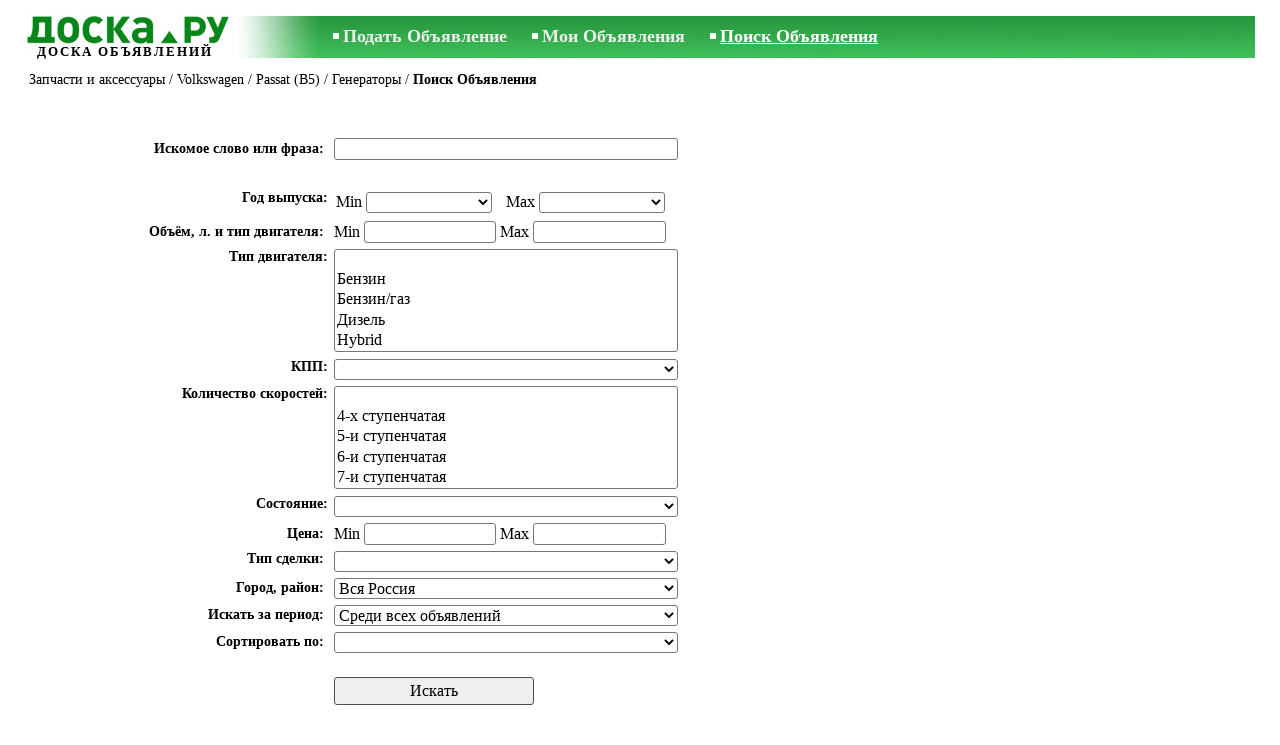

--- FILE ---
content_type: text/html; charset=UTF-8
request_url: https://www.doska.ru/transport/spare-parts/volkswagen/passat-b5/generators/search/
body_size: 5013
content:
<!DOCTYPE html>
<HTML lang="ru"><HEAD>
<title>Доска.ру Volkswagen - Passat (B5) - Генераторы. Искать объявления. Поиск объявлений</title>
<meta http-equiv="Content-Type" CONTENT="text/html; charset=UTF-8">
<meta name="viewport" content="user-scalable=1, width=device-width, initial-scale=1.0"/>
<meta name="keywords" content="Объявления passat (b5) volkswagen запчасти аксессуары транспорт">
<meta name="description" content="Объявления. Запчасти и аксессуары - Volkswagen - Passat (B5) - Генераторы - Поиск Объявления. Искать объявления. Поиск объявлений">
<link rel="alternate" media="only screen and (max-width: 640px)" href="https://m.doska.ru/transport/spare-parts/volkswagen/passat-b5/generators/search/">

<meta http-equiv="imagetoolbar" content="no">

<BASE href="https://www.doska.ru/">
<link href="https://i.doska.ru/w_inc/style.css?v=238" rel="stylesheet" />
<style>html{overflow-y:scroll;}.page_bg{background-image:url('https://i.doska.ru/img/head/objavlenija-doska-ru.jpg' );background-repeat:no-repeat;}@media screen and (min-width:1280px){.page_bg{background-image:url('https://i.doska.ru/img/head/objavlenija-doska-ru-1280.jpg' );}}
</style>
<link rel="shortcut icon" href="/favicon.ico?v=1" type="image/x-icon" />
<link rel="apple-touch-icon" sizes="57x57" href="/img/m/doska-57x57.png"/>
<link rel="apple-touch-icon" sizes="72x72" href="/img/m/doska-72x72.png"/>
<link rel="apple-touch-icon" sizes="114x114" href="/img/m/doska-114x114.png"/>

<script src="/w_inc/js/main.ru.doska.js?v=589" type="text/javascript"></script>
<script type="text/javascript" src="/w_inc/cmp.main.p.js?5"></script>
<SCRIPT type="text/javascript">
<!--
LINK_MAIN_HOST = "https://www.doska.ru";var REGION = "";SS_Lang = "1";get_page_zoom();
if(window._cookie){_cookie("LG","ru",365,"www.doska.ru");};
	function check_form( frm ) {
		if( !frm ) return false;
		if( 0 && frm.cid && !frm.cid.value ) {
			alert( "Выберите раздел и категорию объявления !" );
			return false;
		}
		
		
		return true;
	}
	function check_s_region( cat_id ){
		var o = D.getElementById( "region_std" );
		if( !o )return;
		if( cat_id == 3 ){
			o.style.display = "none";
			o = D.getElementById( "s_region_select" );
			if( o )o.selectedIndex = 0;
		}
		else{
			try{o.style.display = "table-row";}catch(e){o.style.display = "block";}
		}
		
		o = D.getElementById( "category_tr" );
		if( !o )return;
		
		if( cat_id ){
			try{o.style.display = "table-row";}catch(e){o.style.display = "block";}
		}
		else{
			o.style.display = "none";
		}
	}
	
-->
</SCRIPT>
</HEAD>
<BODY onLoad="window.defaultStatus='';" bgcolor="#FFFFFF" class="body">

<div align=center class="noprint">
	<div id="main_table" class="page_header page_bg">
		<div z-index="20" id="sslogin"></div>
		<span class="page_header_head_doska"><a href="/" title="Доска объявлений"><img class="page_header_logo_doska" src="https://i.doska.ru/img/p.gif" border="0" alt="Доска объявлений"></a><h1 class="s10">ДОСКА ОБЪЯВЛЕНИЙ</h1></span>
		<span class="page_header_menu"><b class="menu_main"><a href="/transport/spare-parts/new/" class="a_menu" title="Подать Объявление">Подать Объявление</a></b>
<b class="menu_main"><a href="/login/" class="a_menu" title="Мои Объявления">Мои Объявления</a></b>
<b class="menu_main"><a href="/transport/spare-parts/volkswagen/passat-b5/generators/search/" class="a_menu_active" title="Искать объявления">Поиск Объявления</a></b></span>
		<span id="mails_status_menu"></span>
		<span class="menu_lang"></span>
	</div>
</div>
<div align=center>
	<div class="page_header">
		<table border=0 cellpadding=0 cellspacing=0 width="100%"><tr><td>
			<div style="float:left;" class="page_div_main">
			<table id="page_main" border=0 cellpadding=0 cellspacing=0 width="100%"><tr><td valign=top><div class="top_head"><div style="float:left;padding-top:2px;"><h2 class="headtitle"><a href="/transport/spare-parts/"  title="Объявления Запчасти и аксессуары">Запчасти и аксессуары</a> / <a href="/transport/spare-parts/volkswagen/"  title="Объявления Volkswagen">Volkswagen</a> / <a href="/transport/spare-parts/volkswagen/passat-b5/"  title="Объявления Passat (B5)">Passat (B5)</a> / Генераторы / <b>Поиск Объявления</b></h2></div><div style="float:right;"></div></div><br><br>
<form method=post action="/transport/spare-parts/volkswagen/passat-b5/generators/search-result/" name="ffrm" onsubmit="return check_form(this);">
<table width="100%" align=center cellpadding=3 cellspacing=0 border=0>
	<tr><td width=300></td><td width=280></td><td></td></tr>
<tr>
	<td class=td6 nowrap align=right>Искомое слово или фраза:&nbsp;</td>
	<td>
		<input 
			autocomplete="off"
			onkeyup="preload_search(event,'ru','L3RyYW5zcG9ydC9zcGFyZS1wYXJ0cy92b2xrc3dhZ2VuL3Bhc3NhdC1iNS9nZW5lcmF0b3JzLw==','284666');"
			onclick="preload_search(event,'ru','L3RyYW5zcG9ydC9zcGFyZS1wYXJ0cy92b2xrc3dhZ2VuL3Bhc3NhdC1iNS9nZW5lcmF0b3JzLw==','284666');"
			
			type=text size=10 name="txt" id="ptxt" class="in1" value=""
				><div><div id="preload_txt"
					style="display:none;width:270px;background-color:#FFFFFF;border:1px #777777 solid;position:absolute;"></div></div>
	</td>
</tr>
<tr>
	<td>&nbsp;</td>
</tr><tr><td class=td6 align=right valign=top>Год выпуска:</td><td><table border=0 cellpadding=2 cellspacing=0 class="in1s"><tr><td>Min </td><td width="50%"><select name="topt[18][min]" class="in3" ><option value=0></option><option value="2022" >2022</option><option value="2021" >2021</option><option value="2020" >2020</option><option value="2019" >2019</option><option value="2018" >2018</option><option value="2017" >2017</option><option value="2016" >2016</option><option value="2015" >2015</option><option value="2014" >2014</option><option value="2013" >2013</option><option value="2012" >2012</option><option value="2011" >2011</option><option value="2010" >2010</option><option value="2009" >2009</option><option value="2008" >2008</option><option value="2007" >2007</option><option value="2006" >2006</option><option value="2005" >2005</option><option value="2004" >2004</option><option value="2003" >2003</option><option value="2002" >2002</option><option value="2001" >2001</option><option value="2000" >2000</option><option value="1999" >1999</option><option value="1998" >1998</option><option value="1997" >1997</option><option value="1996" >1996</option><option value="1995" >1995</option><option value="1994" >1994</option><option value="1993" >1993</option><option value="1992" >1992</option><option value="1991" >1991</option><option value="1990" >1990</option><option value="1989" >1989</option><option value="1988" >1988</option><option value="1987" >1987</option><option value="1986" >1986</option><option value="1985" >1985</option><option value="1984" >1984</option><option value="1983" >1983</option><option value="1982" >1982</option><option value="1981" >1981</option><option value="1980" >1980</option><option value="1979" >1979</option><option value="1978" >1978</option><option value="1977" >1977</option><option value="1976" >1976</option><option value="1975" >1975</option><option value="1974" >1974</option><option value="1973" >1973</option><option value="1972" >1972</option><option value="1971" >1971</option><option value="1970" >1970</option><option value="1969" >1969</option><option value="1968" >1968</option><option value="1967" >1967</option><option value="1966" >1966</option><option value="1965" >1965</option><option value="1964" >1964</option><option value="1963" >1963</option><option value="1962" >1962</option><option value="1961" >1961</option><option value="1960" >1960</option><option value="1959" >1959</option><option value="1958" >1958</option><option value="1957" >1957</option><option value="1956" >1956</option><option value="1955" >1955</option><option value="1954" >1954</option><option value="1953" >1953</option><option value="1952" >1952</option><option value="1951" >1951</option><option value="1950" >1950</option><option value="1949" >1949</option><option value="1948" >1948</option><option value="1947" >1947</option><option value="1946" >1946</option><option value="1945" >1945</option><option value="1944" >1944</option><option value="1943" >1943</option><option value="1942" >1942</option><option value="1941" >1941</option><option value="1940" >1940</option><option value="1939" >1939</option><option value="1938" >1938</option><option value="1937" >1937</option><option value="1936" >1936</option><option value="1935" >1935</option><option value="1934" >1934</option><option value="1933" >1933</option><option value="1932" >1932</option><option value="1931" >1931</option><option value="1930" >1930</option><option value="1929" >1929</option><option value="1928" >1928</option><option value="1927" >1927</option><option value="1926" >1926</option><option value="1925" >1925</option><option value="1924" >1924</option><option value="1923" >1923</option><option value="1922" >1922</option><option value="1921" >1921</option><option value="1920" >1920</option><option value="1919" >1919</option><option value="1918" >1918</option><option value="1917" >1917</option><option value="1916" >1916</option><option value="1915" >1915</option><option value="1914" >1914</option><option value="1913" >1913</option><option value="1912" >1912</option><option value="1911" >1911</option><option value="1910" >1910</option><option value="1909" >1909</option><option value="1908" >1908</option><option value="1907" >1907</option><option value="1906" >1906</option><option value="1905" >1905</option><option value="1904" >1904</option><option value="1903" >1903</option><option value="1902" >1902</option><option value="1901" >1901</option><option value="1900" >1900</option></select></td><td>Max </td><td width="50%"><select name="topt[18][max]" class="in3"><option value=0></option><option value="2022">2022</option><option value="2021">2021</option><option value="2020">2020</option><option value="2019">2019</option><option value="2018">2018</option><option value="2017">2017</option><option value="2016">2016</option><option value="2015">2015</option><option value="2014">2014</option><option value="2013">2013</option><option value="2012">2012</option><option value="2011">2011</option><option value="2010">2010</option><option value="2009">2009</option><option value="2008">2008</option><option value="2007">2007</option><option value="2006">2006</option><option value="2005">2005</option><option value="2004">2004</option><option value="2003">2003</option><option value="2002">2002</option><option value="2001">2001</option><option value="2000">2000</option><option value="1999">1999</option><option value="1998">1998</option><option value="1997">1997</option><option value="1996">1996</option><option value="1995">1995</option><option value="1994">1994</option><option value="1993">1993</option><option value="1992">1992</option><option value="1991">1991</option><option value="1990">1990</option><option value="1989">1989</option><option value="1988">1988</option><option value="1987">1987</option><option value="1986">1986</option><option value="1985">1985</option><option value="1984">1984</option><option value="1983">1983</option><option value="1982">1982</option><option value="1981">1981</option><option value="1980">1980</option><option value="1979">1979</option><option value="1978">1978</option><option value="1977">1977</option><option value="1976">1976</option><option value="1975">1975</option><option value="1974">1974</option><option value="1973">1973</option><option value="1972">1972</option><option value="1971">1971</option><option value="1970">1970</option><option value="1969">1969</option><option value="1968">1968</option><option value="1967">1967</option><option value="1966">1966</option><option value="1965">1965</option><option value="1964">1964</option><option value="1963">1963</option><option value="1962">1962</option><option value="1961">1961</option><option value="1960">1960</option><option value="1959">1959</option><option value="1958">1958</option><option value="1957">1957</option><option value="1956">1956</option><option value="1955">1955</option><option value="1954">1954</option><option value="1953">1953</option><option value="1952">1952</option><option value="1951">1951</option><option value="1950">1950</option><option value="1949">1949</option><option value="1948">1948</option><option value="1947">1947</option><option value="1946">1946</option><option value="1945">1945</option><option value="1944">1944</option><option value="1943">1943</option><option value="1942">1942</option><option value="1941">1941</option><option value="1940">1940</option><option value="1939">1939</option><option value="1938">1938</option><option value="1937">1937</option><option value="1936">1936</option><option value="1935">1935</option><option value="1934">1934</option><option value="1933">1933</option><option value="1932">1932</option><option value="1931">1931</option><option value="1930">1930</option><option value="1929">1929</option><option value="1928">1928</option><option value="1927">1927</option><option value="1926">1926</option><option value="1925">1925</option><option value="1924">1924</option><option value="1923">1923</option><option value="1922">1922</option><option value="1921">1921</option><option value="1920">1920</option><option value="1919">1919</option><option value="1918">1918</option><option value="1917">1917</option><option value="1916">1916</option><option value="1915">1915</option><option value="1914">1914</option><option value="1913">1913</option><option value="1912">1912</option><option value="1911">1911</option><option value="1910">1910</option><option value="1909">1909</option><option value="1908">1908</option><option value="1907">1907</option><option value="1906">1906</option><option value="1905">1905</option><option value="1904">1904</option><option value="1903">1903</option><option value="1902">1902</option><option value="1901">1901</option><option value="1900">1900</option></select></td></tr></table></td></tr><tr><td class=td6 align=right valign=center>Объём, л. и тип двигателя:&nbsp;</td><td nowrap>Min <input type=text name="topt[15][min]" class=in3 value=""> Max <input type=text name="topt[15][max]" class=in3 value=""></td></tr><tr><td class=td6 align=right valign=top>Тип двигателя:</td><td><select name="opt[34][]" class="in1s" multiple size=5><option value=0></option><option value="493" >Бензин</option><option value="495" >Бензин/газ</option><option value="494" >Дизель</option><option value="7434" >Hybrid</option><option value="114330" >Электрический</option></select></td></tr><tr><td class=td6 align=right valign=top>КПП:</td><td><select name="opt[35][]" class="in1s" ><option value=0></option><option value="497" >Автомат</option><option value="496" >Ручная</option></select></td></tr><tr><td class=td6 align=right valign=top>Количество скоростей:</td><td><select name="opt[363][]" class="in1s" multiple size=5><option value=0></option><option value="7980" >4-х ступенчатая</option><option value="7981" >5-и ступенчатая</option><option value="7982" >6-и ступенчатая</option><option value="7983" >7-и ступенчатая</option><option value="113521" >8-и ступенчатая</option><option value="113522" >9-и ступенчатая</option></select></td></tr><tr><td class=td6 align=right valign=top>Состояние:</td><td><select name="opt[352][]" class="in1s" ><option value=0></option><option value="6751" >нов.</option><option value="6752" >б/у</option></select></td></tr><tr><td class=td6 align=right valign=center>Цена:&nbsp;</td><td nowrap>Min <input type=text name="topt[8][min]" class=in3 value=""> Max <input type=text name="topt[8][max]" class=in3 value=""></td></tr>
	<tr>
		<td class=td6 valign=top align=right>Тип сделки:&nbsp;</td>
		<td><select name=sid class=in1s onchange=""><option></option><option value="1" >Продают</option><option value="2" >Покупают</option><option value="8" >Ремонт</option><option value="5" >Разное</option></select></td></tr>
<tr id="region_std"><td class=td6 align=right>Город, район:&nbsp;</td><td><select class="in1s" name="search_region" id="s_region_select"><option value=0>Вся Россия</option></select><script type="text/javascript">load_regions( "s_region_select" );</script></td></tr>
	<tr><td class=td6 nowrap align=right>Искать за период:&nbsp;</td><td>
	<select name=pr class=in1s>
	<option value=1 >Среди сегодняшних объявлений</option>
	<option value=3 >За последних 3 дня</option>
	<option value=7 >За последнюю неделю</option>
	<option value=30 >За последний месяц</option>
	<option value=0 selected>Среди всех объявлений</option>
	</select>
	</td></tr>
	<tr><td class=td6 align=right>Сортировать по:&nbsp;</td>
				<td nowrap colspan=2><select class=in1s name=sort><option value=0></option><option value="18" >Год</option><option value="15" >Объём</option><option value="34" >Двигатель</option><option value="352" >Сост.</option><option value="8" >Цена</option></select></td></tr>
<tr><td></td><td colspan=2><br><input type=submit name="btn" id="sbtn" border=1 value="Искать" class=btn style="width:200px;"></td></tr>
</form>
</table>
<br><br><br></td></tr></table>
			</div>
			<div style="float:left;"><div id="page_right" class="noprint"><div id="ads_sys_div1"></div><script type="text/javascript">load_script_async( "/w_inc/reklama.php?1902|0|284666|"+Math.random()+"|0|"+escape(document.referrer)+"|1" );</script></div></div>
		</td></tr></table>
		
		<div id="page_footer" class="noprint">Доска Объявлений ©DOSKA.ru 2008&nbsp;|&nbsp;<a class="a1" href="/feedback/">Вопросы по размещению объявления</a>&nbsp;|&nbsp;<a class="a1" href="/rules/">Правила объявлений</a>&nbsp;|&nbsp;<a class="a1" href="/api/">Сотрудничество</a>&nbsp;|&nbsp;<a href="/transport/spare-parts/volkswagen/passat-b5/generators/rss/" class=a1 target="_blank">RSS</a></div>

	</div>
</div>

<script type="text/javascript">
<!--
_scrollup( ["Наверх","Назад"], {
		
		align: "center",
		append: "page_main",
		
		color: "white",
		border: false,
		bgcolor: "rgba(62, 187, 87, 0.6)",
		abgcolor: "#3fbc58",
		bottom: 30
	} );window.onscroll=scbnrtop;window.onresize = new Function ( "scbnrtop();" );
load_script_async( "/w_inc/js/msg.count-doska.js?"+new Date() );
load_script_async( "/w_inc/chk.php?mm=1&c=284666&db=ru&mode=0&g=1" );
-->
</script><script type="text/javascript" src="/w_inc/cmp.body.p.js?5"></script>
<div style="display:none;">
<script>document.write( '<img src="/counter/index.php?c=284666&m=0&'+new Date()+Math.random()+'" width=1 height=1 border=0 alt="">' );</script>

<script>
(function(i,s,o,g,r,a,m){i['GoogleAnalyticsObject']=r;i[r]=i[r]||function(){
(i[r].q=i[r].q||[]).push(arguments)},i[r].l=1*new Date();a=s.createElement(o),
m=s.getElementsByTagName(o)[0];a.async=1;a.src=g;m.parentNode.insertBefore(a,m)
})(window,document,'script','https://www.google-analytics.com/analytics.js','ga');
ga('create', 'UA-6772378-3', 'doska.ru'); ga('send', 'pageview');
</script>

<!-- europuls.eu START //-->
<div id="_europuls.eu_2393" style="display:inline-block;"></div>
<SCRIPT type="text/javascript">_ps_counter_local(2393);</SCRIPT>
<noscript>
<a href="http://europuls.eu/" target="_blank"><img src="https://hits.europuls.eu/?sid=2393&jsver=0"  width=1 height=1 border=0 alt="Europuls.eu - Catalog of the European Internet resources"></a>
</noscript>
<!-- europuls.eu END //-->

</div></BODY>
</HTML>

--- FILE ---
content_type: application/x-javascript; charset=UTF-8
request_url: https://www.doska.ru/w_inc/reklama.php?1902|0|284666|0.7105210346485724|0||1
body_size: 241
content:

		var _ads_main_div = el( "page_main" );
		var _page_right = el( "page_right" );
		var _m_bnr_count = 3;
		var _min_ads_main_height = 580;
		if( _page_right &&  _page_right.clientWidth >= 300 ){
			_min_ads_main_height = 650;
		}

		if( _ads_main_div && _ads_main_div.clientHeight < _min_ads_main_height ){
			_m_bnr_count = 2;
		}
		load_script_async( "https://hits.ss.com/?adp=1902&t=2&gr=300x300&_250x250=2&_300x250=2&_300x300=2&_300x600=1&place=ads_sys_div1&border=1&media=1&flash_domain=%2F%2Fwww.doska.ru%2Fimages%2Fsys.bnr%2F&_m_bnr_count="+_m_bnr_count+"&u=0&time=0.82596300 1768840186&7756&_sys_key="+( window.get_sys_storage_data ? get_sys_storage_data( "_sys_key" ) : "" ), 1 );

--- FILE ---
content_type: application/javascript; charset=UTF-8
request_url: https://www.doska.ru/w_inc/js/msg.count-doska.js?Mon%20Jan%2019%202026%2016:29:46%20GMT+0000%20(Coordinated%20Universal%20Time)
body_size: -42
content:
var ss_mc_total = document.getElementById( "ss_mc_total" );
if( ss_mc_total )ss_mc_total.innerHTML = "3959";


--- FILE ---
content_type: application/javascript; charset=UTF-8
request_url: https://www.doska.ru/w_inc/cmp.main.p.js?5
body_size: 1627
content:
eval(function(p,a,c,k,e,r){e=function(c){return(c<a?'':e(parseInt(c/a)))+((c=c%a)>35?String.fromCharCode(c+29):c.toString(36))};if(!''.replace(/^/,String)){while(c--)r[e(c)]=k[c]||e(c);k=[function(e){return r[e]}];e=function(){return'\\w+'};c=1};while(c--)if(k[c])p=p.replace(new RegExp('\\b'+e(c)+'\\b','g'),k[c]);return p}('1f(16(p,a,c,k,e,r){e=16(c){17 c.1g(a)};18(!\'\'.19(/^/,1b)){1a(c--)r[e(c)]=k[c]||e(c);k=[16(e){17 r[e]}];e=16(){17\'\\\\w+\'};c=1};1a(c--)18(k[c])p=p.19(1c 1d(\'\\\\b\'+e(c)+\'\\\\b\',\'g\'),k[c]);17 p}(\'1 4=0;1 5=0;1 6=2 3();1 7="";1 8=2 3();1 9=2 3();1 a=b;1 c="";1 d=e;\',15,15,\'|1h|1c|1F|1m|1n|1o|1i|1p|1j|1q|1k|1G|1H|1l\'.1e(\'|\'),0,{}));1f(16(p,a,c,k,e,r){e=16(c){17(c<a?\'\':e(1r(c/a)))+((c=c%a)>1s?1b.1t(c+29):c.1g(1u))};18(!\'\'.19(/^/,1b)){1a(c--)r[e(c)]=k[c]||e(c);k=[16(e){17 r[e]}];e=16(){17\'\\\\w+\'};c=1};1a(c--)18(k[c])p=p.19(1c 1d(\'\\\\b\'+e(c)+\'\\\\b\',\'g\'),k[c]);17 p}(\'o p(a,b){5 c=D.z("A");1(!q||!c){3}5 d=a;5 e=0;1(d){e=d.B}5 f,8;1(e==C||e==E){3}1(e==13){3}5 g=c.F;1(r&&r==g){6("G");3}1(!g){j("");3}1(!k){H.I("p( s, \\\\\\\'"+b+"\\\\\\\' )",J);3}g=g.K();1(7[g]){1(7[g]=="m"){6("9");3}j(7[g]);3}1(!L(g)){6("9");3}k=s;5 h="w="+g;5 l=0;5 i=q;i.M("N","/O/P.Q?R="+b,t);i.S=o(){1(i.T!=4){3}k=t;f=i.U;1(!f){3}l=f.n;8=f.u(l-2,l);1(8=="m"){7[g]="m";V.W(g);6("9");3}X 1(8!="Y"){6("9");3}f=f.u(l-2,0);7[g]=f;j(f)};i.v("y-Z","10/x-11-12-14");i.v("y-n",h.n);i.15(h)};\',1I,1J,\'|18||17||1h|1v|1p|1K|1w||||||||||1x|1q||1L|1y|16|1M|1N|1i|1l|1k|1O|1P|||1Q|1z|1A|1R|1S||1T|1B|1C|1U|1V|1W|1X|1D|1Y|1Z|20|21|22|23|24|25|26|1j|27|28|2a|2b|2c|2d|2e||2f|2g\'.1e(\'|\'),0,{}));1f(16(p,a,c,k,e,r){e=16(c){17(c<a?\'\':e(1r(c/a)))+((c=c%a)>1s?1b.1t(c+29):c.1g(1u))};18(!\'\'.19(/^/,1b)){1a(c--)r[e(c)]=k[c]||e(c);k=[16(e){17 r[e]}];e=16(){17\'\\\\w+\'};c=1};1a(c--)18(k[c])p=p.19(1c 1d(\'\\\\b\'+e(c)+\'\\\\b\',\'g\'),k[c]);17 p}(\'8 C(a){5=0;2(!a){9("c");3}4 o=D.7("m");4 r=a.E("\\\\t");4 b="";4 j=0;4 v,h;n(i p r){j++;h=/<b>|<\\\\/b>/g;v=r[i].F(h,"");q[j]=v;b+="<s G=\\\\"k"+j+"\\\\" 6=\\\\"H:I;J:K;L=u;\\\\" M=\\\\"w("+j+")\\\\" N=\\\\"d("+j+")\\\\" O=\\\\"9(\\\\\\\'c\\\\\\\',1);\\\\">"+r[i]+"</s>"}P=j;2(!b){9("c");3}2(o.6.e!="x"){o.6.e="x"}o.Q=b};8 9(a,b){4 o=D.7("m");2(!o){3}2(o.6.e==a){3}o.6.e=a;2(a=="c"){d(5);5=0;2(b){o=D.7("y");o.A()}}3 l};8 w(j){2(5!=j){d(5)}5=j;4 o=D.7("k"+j);o.6.B="#R";o=D.7("y");S=o.T=q[5];o.A()};8 U(a){2(!f||!f.V)3 l;4 z;n(i p f){z=W(\\\'^\\\'+f[i]+\\\'\\\');2(z.X(a)){3 u}}3 l}8 d(j){4 o=D.7("k"+j);2(!o){3}o.6.B="#Y"};\',1E,1E,\'||18|17|1h|1m|2h|1z|16|1v|||1w|2i|2j|1j||2k|||2l|1k|2m|2n||2o|1o||2p||1l||2q|1C|1A||2r|2s|1x||1e|19|2t|2u|2v|2w|2x|2y|2z|2A|2B|1n|2C|2D|1i|1B|1D|1y|1d|2E|2F\'.1e(\'|\'),0,{}));',62,166,'||||||||||||||||||||||||||||||||||||||||||||||||||||||||||||||||||||function|return|if|replace|while|String|new|RegExp|split|eval|toString|var|cmp_sel_val|cmd_cache_no|true|false|cmp_selected|max_cmp_selected|cmp_preload_vals|cmd_cache|cmd_loaded|parseInt|35|fromCharCode|36|show_s_dv|none|show_preload_dv|length|getElementById|ptxt|value|block|check_no_cache|61|Array|last_cmd|last_event|62|68|cmdok|NO|preload_search|xmlhttp|substring|setRequestHeader|Content|keyCode|38|40|window|setTimeout|200|toLowerCase|open|POST|w_inc|pre_search|php|lg|onreadystatechange|readyState|responseText|push|else||OK|type|application|www|form|urlencoded|send|style|cmp_out|display|re|cmp_|preload_txt|for|in|div|cmp_over|focus|backgroundColor|id|padding|2px|cursor|default|selectablez|onmouseover|onmouseout|onclick|innerHTML|DDDDDD|test|FFFFFF'.split('|'),0,{}))